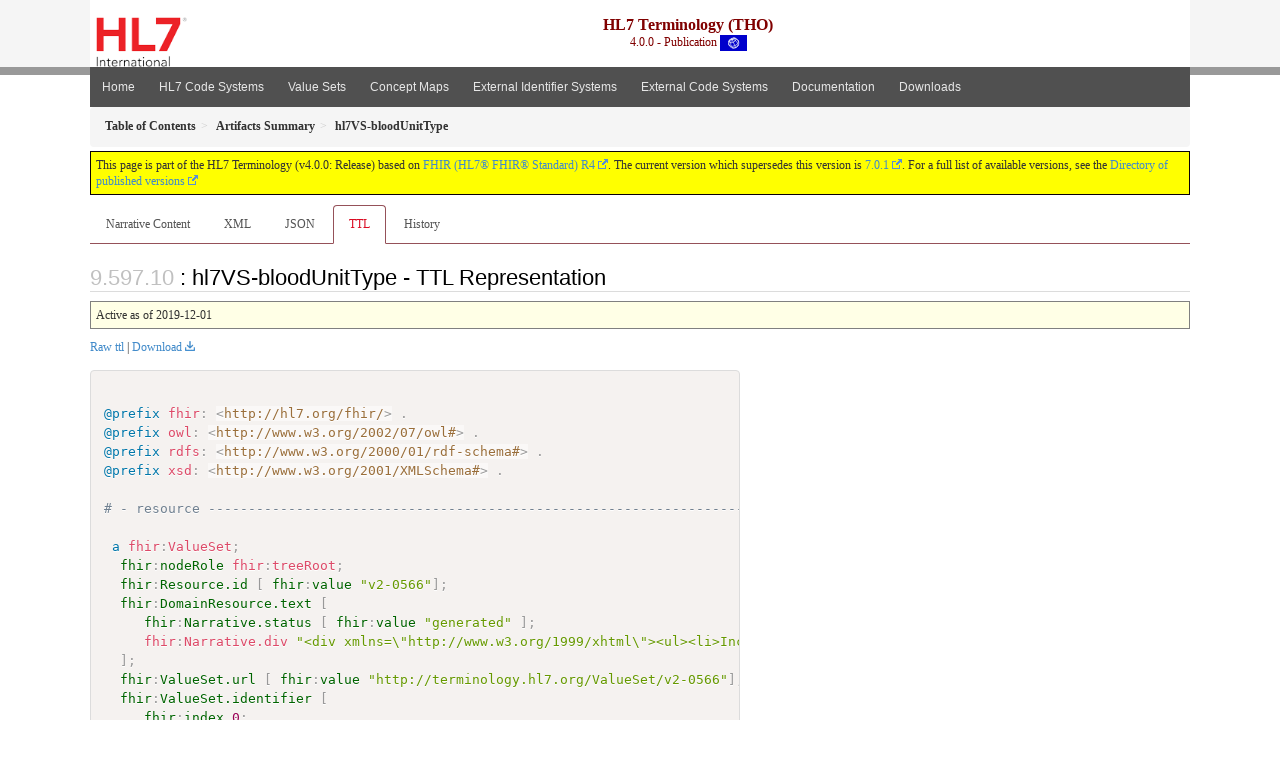

--- FILE ---
content_type: text/html
request_url: https://terminology.hl7.org/4.0.0/ValueSet-v2-0566.ttl.html
body_size: 3937
content:


<?xml version="1.0" encoding="UTF-8"?>
<!DOCTYPE HTML>
<html xml:lang="en" xmlns="http://www.w3.org/1999/xhtml" lang="en">
  <head>
    <meta content="text/html;charset=utf-8" http-equiv="Content-Type"/>
    <title>HL7.TERMINOLOGY\hl7VS-bloodUnitType - TTL Representation - FHIR v4.0.1</title>

    <meta name="viewport" content="width=device-width, initial-scale=1.0"/>
    <meta name="author" content="http://hl7.org/fhir"/>

    <link href="fhir.css" rel="stylesheet"/>

    <!-- Bootstrap core CSS -->
    <link href="assets/css/bootstrap-fhir.css" rel="stylesheet"/>

    <!-- Project extras -->
    <link href="assets/css/project.css" rel="stylesheet"/>
    <link href="assets/css/pygments-manni.css" rel="stylesheet"/>
    <link href="assets/css/jquery-ui.css" rel="stylesheet"/>
  	<link href="assets/css/prism.css" rel="stylesheet" />
    <!-- Placeholder for child template CSS declarations -->
    <link href="assets/css/hl7.css" rel="stylesheet"/>
    <link href="assets/css/hl7.css" rel="stylesheet"/>
    <link href="assets/css/utg.css" rel="stylesheet"/>

    <script type="text/javascript" src="fhir-table-scripts.js"> </script>

    <!-- HTML5 shim and Respond.js IE8 support of HTML5 elements and media queries -->
    <!--[if lt IE 9]>
    <script src="assets/js/html5shiv.js"></script>
    <script src="assets/js/respond.min.js"></script>
    <![endif]-->

    <!-- Favicons -->
    <link rel="apple-touch-icon-precomposed" sizes="144x144" href="assets/ico/apple-touch-icon-144-precomposed.png"/>
    <link rel="apple-touch-icon-precomposed" sizes="114x114" href="assets/ico/apple-touch-icon-114-precomposed.png"/>
    <link rel="apple-touch-icon-precomposed" sizes="72x72" href="assets/ico/apple-touch-icon-72-precomposed.png"/>
    <link rel="apple-touch-icon-precomposed" href="assets/ico/apple-touch-icon-57-precomposed.png"/>
    <link rel="shortcut icon" href="assets/ico/favicon.png"/>
  </head>
  <body onload="document.body.style.opacity='1'">

	  <script src="assets/js/prism.js"></script>

    <style type="text/css">h2{--heading-prefix:"9.597"}
    h3,h4,h5,h6{--heading-prefix:"9.597"}</style>
    <div id="segment-header" class="segment">  <!-- segment-header -->
      <div class="container">  <!-- container -->
        <!-- Placeholder for child template header declarations -->

        <div id="hl7-nav">
          <a id="hl7-logo" no-external="true" href="http://hl7.org">
            <img height="50" alt="Visit the HL7 website" src="assets/images/hl7-logo-header.png"/>
          </a>
        </div>

        <div id="ig-status">
          <p><span style="font-size:12pt;font-weight:bold">HL7 Terminology (THO)</span>
            <br/>
            <span style="display:inline-block;">4.0.0 - Publication



  <img alt="International flag" src="assets/images/001.svg" height="16" title="International"/>


            </span>
          </p>
        </div>
      </div> <!-- /container -->
    </div>  <!-- /segment-header -->

    <div id="segment-navbar" class="segment">  <!-- segment-navbar -->
      <div id="stripe"> </div>
      <div class="container">  <!-- container -->
        <!-- HEADER CONTENT -->

        <nav class="navbar navbar-inverse">
          <!--status-bar-->
          <div class="container">
            <button data-target=".navbar-inverse-collapse" class="navbar-toggle" data-toggle="collapse" type="button">
              <span class="icon-bar"> </span>
              <span class="icon-bar"> </span>
              <span class="icon-bar"> </span>
            </button>
            <a class="navbar-brand hidden" href="http://hl7.org/fhir/R4/index.html">FHIR</a>
            <div class="nav-collapse collapse navbar-inverse-collapse">
              <ul xmlns="http://www.w3.org/1999/xhtml" class="nav navbar-nav">
  <li><a href="index.html">Home</a></li>
  <li><a href="codesystems.html">HL7 Code Systems</a></li>
  <li><a href="valuesets.html">Value Sets</a></li>
  <li><a href="conceptmaps.html">Concept Maps</a></li>
  <li><a href="identifiers.html">External Identifier Systems</a></li>
  <li><a href="external_terminologies.html">External Code Systems</a></li>
  <li><a href="documentation.html">Documentation</a></li>
  <li><a href="downloads.html">Downloads</a></li>
</ul>
            </div>  <!-- /.nav-collapse -->
          </div>  <!-- /.container -->
        </nav>  <!-- /.navbar -->
      <!-- /HEADER CONTENT -->
      </div>  <!-- /container -->
    </div>  <!-- /segment-navbar -->
    <!--status-bar-->

    <div id="segment-breadcrumb" class="segment">  <!-- segment-breadcrumb -->
      <div class="container">  <!-- container -->
        <ul class="breadcrumb">
          <li><a href='toc.html'><b>Table of Contents</b></a></li><li><a href='artifacts.html'><b>Artifacts Summary</b></a></li><li><b>hl7VS-bloodUnitType</b></li>

        </ul>
      </div>  <!-- /container -->
    </div>  <!-- /segment-breadcrumb -->

    <a name="top"> </a>
    <div id="segment-content" class="segment">  <!-- segment-content -->
      <div class="container">  <!-- container -->
        <div class="row">
          <div class="inner-wrapper">

<div style="counter-reset: section 9" class="col-12">
<!--ReleaseHeader--><p id="publish-box">This page is part of the HL7 Terminology (v4.0.0: Release) based on <a data-no-external="true" href="http://hl7.org/fhir/R4">FHIR (HL7® FHIR® Standard) R4</a>. The current version which supersedes this version is <a data-no-external="true" href="http://terminology.hl7.org">7.0.1</a>.  For a full list of available versions, see the <a data-no-external="true" href="http://terminology.hl7.org/history.html">Directory of published versions</a></p><!--EndReleaseHeader-->









<ul class="nav nav-tabs">

  <li>
    <a href="ValueSet-v2-0566.html">Narrative Content</a>
  </li>


  
    <li>
      <a href="ValueSet-v2-0566.xml.html">XML</a>
    </li>
  


  
    <li>
      <a href="ValueSet-v2-0566.json.html">JSON</a>
    </li>
  


  
    <li class="active">
      <a href="#">TTL</a>
    </li>
  


  
    <li>
      <a href="ValueSet-v2-0566.change.history.html">History</a>
    </li>
  


</ul>


<a name="root"> </a>


<h2 id="root">: hl7VS-bloodUnitType - TTL Representation</h2>
  <table class="colsi">
    <tr>

      <td colspan="2">
        
          Active
          
            as of 2019-12-01
          
        
      </td>

    </tr>
  </table>


<p><a href="ValueSet-v2-0566.ttl" no-download="true">Raw ttl</a> | <a href="ValueSet-v2-0566.ttl" download>Download</a></p>

  <!-- insert intro if present -->
  



  <pre class="rdf" style="white-space: pre; overflow: hidden"><code class="language-turtle">
@prefix fhir: &lt;http://hl7.org/fhir/&gt; .
@prefix owl: &lt;http://www.w3.org/2002/07/owl#&gt; .
@prefix rdfs: &lt;http://www.w3.org/2000/01/rdf-schema#&gt; .
@prefix xsd: &lt;http://www.w3.org/2001/XMLSchema#&gt; .

# - resource -------------------------------------------------------------------

 a fhir:ValueSet;
  <a href="http://hl7.org/fhir/R4/rdf.html#tree-root">fhir:nodeRole</a> fhir:treeRoot;
  <a href="http://hl7.org/fhir/R4/valueset.html#ValueSet.id">fhir:Resource.id</a> [ <a href="http://hl7.org/fhir/R4/datatypes.html#string">fhir:value</a> &quot;v2-0566&quot;];
  <a href="http://hl7.org/fhir/R4/valueset.html#ValueSet.text">fhir:DomainResource.text</a> [
     <a href="http://hl7.org/fhir/R4/datatypes.html#Narrative#Narrative.status">fhir:Narrative.status</a> [ <a href="http://hl7.org/fhir/R4/datatypes.html#code">fhir:value</a> &quot;generated&quot; ];
     fhir:Narrative.div &quot;&lt;div xmlns=\&quot;http://www.w3.org/1999/xhtml\&quot;&gt;&lt;ul&gt;&lt;li&gt;Include all codes defined in &lt;a href=\&quot;CodeSystem-v2-0566.html\&quot;&gt;&lt;code&gt;http://terminology.hl7.org/CodeSystem/v2-0566&lt;/code&gt;&lt;/a&gt;&lt;/li&gt;&lt;/ul&gt;&lt;/div&gt;&quot;
  ];
  <a href="http://hl7.org/fhir/R4/valueset.html#ValueSet.url">fhir:ValueSet.url</a> [ <a href="http://hl7.org/fhir/R4/datatypes.html#uri">fhir:value</a> &quot;http://terminology.hl7.org/ValueSet/v2-0566&quot;];
  <a href="http://hl7.org/fhir/R4/valueset.html#ValueSet.identifier">fhir:ValueSet.identifier</a> [
     <a href="http://hl7.org/fhir/R4/rdf.html#index">fhir:index</a> 0;
     <a href="http://hl7.org/fhir/R4/datatypes.html#Identifier#Identifier.system">fhir:Identifier.system</a> [ <a href="http://hl7.org/fhir/R4/datatypes.html#uri">fhir:value</a> &quot;urn:ietf:rfc:3986&quot; ];
     <a href="http://hl7.org/fhir/R4/datatypes.html#Identifier#Identifier.value">fhir:Identifier.value</a> [ <a href="http://hl7.org/fhir/R4/datatypes.html#string">fhir:value</a> &quot;urn:oid:2.16.840.1.113883.21.385&quot; ]
  ];
  <a href="http://hl7.org/fhir/R4/valueset.html#ValueSet.version">fhir:ValueSet.version</a> [ <a href="http://hl7.org/fhir/R4/datatypes.html#string">fhir:value</a> &quot;2.0.0&quot;];
  <a href="http://hl7.org/fhir/R4/valueset.html#ValueSet.name">fhir:ValueSet.name</a> [ <a href="http://hl7.org/fhir/R4/datatypes.html#string">fhir:value</a> &quot;Hl7VSBloodUnitType&quot;];
  <a href="http://hl7.org/fhir/R4/valueset.html#ValueSet.title">fhir:ValueSet.title</a> [ <a href="http://hl7.org/fhir/R4/datatypes.html#string">fhir:value</a> &quot;hl7VS-bloodUnitType&quot;];
  <a href="http://hl7.org/fhir/R4/valueset.html#ValueSet.status">fhir:ValueSet.status</a> [ <a href="http://hl7.org/fhir/R4/datatypes.html#code">fhir:value</a> &quot;active&quot;];
  <a href="http://hl7.org/fhir/R4/valueset.html#ValueSet.experimental">fhir:ValueSet.experimental</a> [ <a href="http://hl7.org/fhir/R4/datatypes.html#boolean">fhir:value</a> &quot;false&quot;^^xsd:boolean];
  <a href="http://hl7.org/fhir/R4/valueset.html#ValueSet.date">fhir:ValueSet.date</a> [ <a href="http://hl7.org/fhir/R4/datatypes.html#dateTime">fhir:value</a> &quot;2019-12-01&quot;^^xsd:date];
  <a href="http://hl7.org/fhir/R4/valueset.html#ValueSet.publisher">fhir:ValueSet.publisher</a> [ <a href="http://hl7.org/fhir/R4/datatypes.html#string">fhir:value</a> &quot;HL7, Inc&quot;];
  <a href="http://hl7.org/fhir/R4/valueset.html#ValueSet.contact">fhir:ValueSet.contact</a> [
     <a href="http://hl7.org/fhir/R4/rdf.html#index">fhir:index</a> 0;
     <a href="http://hl7.org/fhir/R4/metadatatypes.html#ContactDetail#ContactDetail.telecom">fhir:ContactDetail.telecom</a> [
       <a href="http://hl7.org/fhir/R4/rdf.html#index">fhir:index</a> 0;
       <a href="http://hl7.org/fhir/R4/datatypes.html#ContactPoint#ContactPoint.system">fhir:ContactPoint.system</a> [ <a href="http://hl7.org/fhir/R4/datatypes.html#code">fhir:value</a> &quot;url&quot; ];
       <a href="http://hl7.org/fhir/R4/datatypes.html#ContactPoint#ContactPoint.value">fhir:ContactPoint.value</a> [ <a href="http://hl7.org/fhir/R4/datatypes.html#string">fhir:value</a> &quot;https://github.com/HL7/UTG&quot; ]     ]
  ];
  <a href="http://hl7.org/fhir/R4/valueset.html#ValueSet.description">fhir:ValueSet.description</a> [ <a href="http://hl7.org/fhir/R4/datatypes.html#markdown">fhir:value</a> &quot;Value Set of codes used to specify the type of blood unit&quot;];
  <a href="http://hl7.org/fhir/R4/valueset.html#ValueSet.copyright">fhir:ValueSet.copyright</a> [ <a href="http://hl7.org/fhir/R4/datatypes.html#markdown">fhir:value</a> &quot;Copyright HL7. Licensed under creative commons public domain&quot;];
  <a href="http://hl7.org/fhir/R4/valueset.html#ValueSet.compose">fhir:ValueSet.compose</a> [
     <a href="http://hl7.org/fhir/R4/valueset.html#ValueSet.compose.include">fhir:ValueSet.compose.include</a> [
       <a href="http://hl7.org/fhir/R4/rdf.html#index">fhir:index</a> 0;
       <a href="http://hl7.org/fhir/R4/valueset.html#ValueSet.compose.include.system">fhir:ValueSet.compose.include.system</a> [ <a href="http://hl7.org/fhir/R4/datatypes.html#uri">fhir:value</a> &quot;http://terminology.hl7.org/CodeSystem/v2-0566&quot; ];
       <a href="http://hl7.org/fhir/R4/valueset.html#ValueSet.compose.include.version">fhir:ValueSet.compose.include.version</a> [ <a href="http://hl7.org/fhir/R4/datatypes.html#string">fhir:value</a> &quot;2.1.0&quot; ]     ]
  ].

# - ontology header ------------------------------------------------------------

 a owl:Ontology;
  owl:imports fhir:fhir.ttl.

</code></pre>



  <!-- insert notes if present -->
  



</div>
        </div>  <!-- /inner-wrapper -->
      </div>  <!-- /row -->
    </div>  <!-- /container -->
  </div>  <!-- /segment-content -->

  <script type="text/javascript" src="assets/js/jquery.js"> </script>     <!-- note keep space here, otherwise it will be transformed to empty tag -> fails -->
  <script type="text/javascript" src="assets/js/jquery-ui.min.js"> </script>

  <script type="text/javascript">
    $(document).ready(function(){
      if(window.location.hash != "") {
          $('a[href="' + window.location.hash + '"]').click()
      }
    });
  </script>
  <a name="bottom"> </a>
  <div id="segment-footer" igtool="footer" class="segment">  <!-- segment-footer -->
    <div class="container">  <!-- container -->

      <div class="inner-wrapper">
        <p>
          IG &#169; 2020+ <a style="color:var(--footer-hyperlink-text-color)" href="http://hl7.org/Special/committees/vocab">HL7 International - Vocabulary Work Group</a>.  Package hl7.terminology#4.0.0 based on <a style="color: var(--footer-hyperlink-text-color)" href="http://hl7.org/fhir/R4/">FHIR 4.0.1</a>. Generated <span title="Wed, Sep 14, 2022 03:23-0600">2022-09-14</span>
          <br/>
          <span style="color: var(--footer-highlight-text-color)"></span>
                      Links: <a style="color: var(--footer-hyperlink-text-color)" href="toc.html">Table of Contents</a> |
                 <a style="color: var(--footer-hyperlink-text-color)" href="qa.html">QA Report</a>
                 
                
                 | <a style="color: #81BEF7" target="_blank" href="http://terminology.hl7.org/history.html">Version History <img alt="external" style="vertical-align: baseline" src="external.png"/></a></a> |
<!--                 <a style="color: #81BEF7" rel="license" href="http://hl7.org/fhir/R4/license.html"><img style="border-style: none;" alt="CC0" src="cc0.png"/></a> |-->
                 <!--<a style="color: #81BEF7" href="todo.html">Search</a> | --> 
                 <a style="color: #81BEF7" target="_blank" href="https://jira.hl7.org/projects/UP">Propose a change <img alt="external" style="vertical-align: baseline" src="external.png"/></a>

          </span>
        </p>
      </div>  <!-- /inner-wrapper -->
    </div>  <!-- /container -->
  </div>  <!-- /segment-footer -->
  
  <div id="segment-post-footer" class="segment hidden">  <!-- segment-post-footer -->
    <div class="container">  <!-- container -->
    </div>  <!-- /container -->
  </div>  <!-- /segment-post-footer -->
  
  <!-- JS and analytics only. -->
  <!-- Bootstrap core JavaScript
  ================================================== -->
  <!-- Placed at the end of the document so the pages load faster -->
  <script type="text/javascript" src="assets/js/bootstrap.min.js"> </script>
  <script type="text/javascript" src="assets/js/respond.min.js"> </script>
  <script type="text/javascript" src="assets/js/anchor.min.js"> </script>
  <script type="text/javascript" src="assets/js/clipboard.min.js"> </script>
  <script type="text/javascript" src="assets/js/clipboard-btn.js"> </script>
  <script>anchors.options.visible = 'hover'
anchors.add()</script>
  
<!-- feedback form - Google forms -->
<!-- v0.1, 2021-01-09 -->



<!-- / feedback form  -->

  <!-- Analytics Below
  ================================================== -->
  </body>
</html>



--- FILE ---
content_type: text/javascript
request_url: https://terminology.hl7.org/4.0.0/fhir-table-scripts.js
body_size: 815
content:
let fhirTableLoading = false;

function getCollapsed(store, row) {
  return sessionStorage.getItem("ft-"+store+row);
}

function setCollapsed(store, row, value) {
  if (!fhirTableLoading) {
    if (value == 'collapsed') {
      sessionStorage.setItem("ft-"+store+row, value);
    } else {
      sessionStorage.removeItem("ft-"+store+row);
    }
  }
}
  
function fhirTableRowExpand(table, id) {
  var rows = table.getElementsByTagName('tr');
  var row, i;
  var noex = null;
  for (i = 0; i < rows.length; i++) {
    row = rows[i];
    if (row.id.startsWith(id)) {
      if (noex && row.id.startsWith(noex)) {
        // do nothing
      } else {
        noex = null;
        if (row.id != id) {
          row.style.display = "";
          if (row.className == 'closed') {
            noex = row.id;
          }
        }
      }
    }
  }
}

function fhirTableRowCollapse(table, id) {
  var rows = table.getElementsByTagName('tr');
  var row, i;
  for (i = 0; i < rows.length; i++) {
    row = rows[i];
    if (row.id.startsWith(id) && row.id != id) {
      row.style.display = "none";
    }
  }
}

function findElementFromFocus(src, name) {
  e = src;
  while (e && e.tagName != name) {
    e = e.parentNode;
  }
  return e;
}

// src - a handle to an element in a row in the table 
function tableRowAction(src) {
  let table = findElementFromFocus(src, "TABLE");
  let row = findElementFromFocus(src, "TR");
  let td = row.firstElementChild;
  let state = row.className;
  if (state == "closed") {
    fhirTableRowExpand(table, row.id);
    row.className = "open";
    src.src  = src.src.replace("-closed", "-open");
    td.style.backgroundImage = td.style.backgroundImage.replace('0.png', '1.png');
    setCollapsed(table.id, row.id, 'expanded');
  } else {
    fhirTableRowCollapse(table, row.id);
    row.className = "closed";
    src.src  = src.src.replace("-open", "-closed");
    td.style.backgroundImage = td.style.backgroundImage.replace('1.png', '0.png');
    setCollapsed(table.id, row.id, 'collapsed');
  }
}

// src - a handle to an element in a row in the table 
function fhirTableInit(src) {
  let table = findElementFromFocus(src, "TABLE");
  var rows = table.getElementsByTagName('tr');
  var row, i;
  fhirTableLoading = true;
  for (i = 0; i < rows.length; i++) {
    row = rows[i];
    var id = row.id;
    if (getCollapsed(table.id, id) == 'collapsed') {
      let td = row.firstElementChild;
      let e = td.firstElementChild;
      while (e.tagName != "IMG" || !(e.src.includes("join"))) {
        e = e.nextSibling;
      }
      tableRowAction(e);
    }
  }
  fhirTableLoading = false;
}

